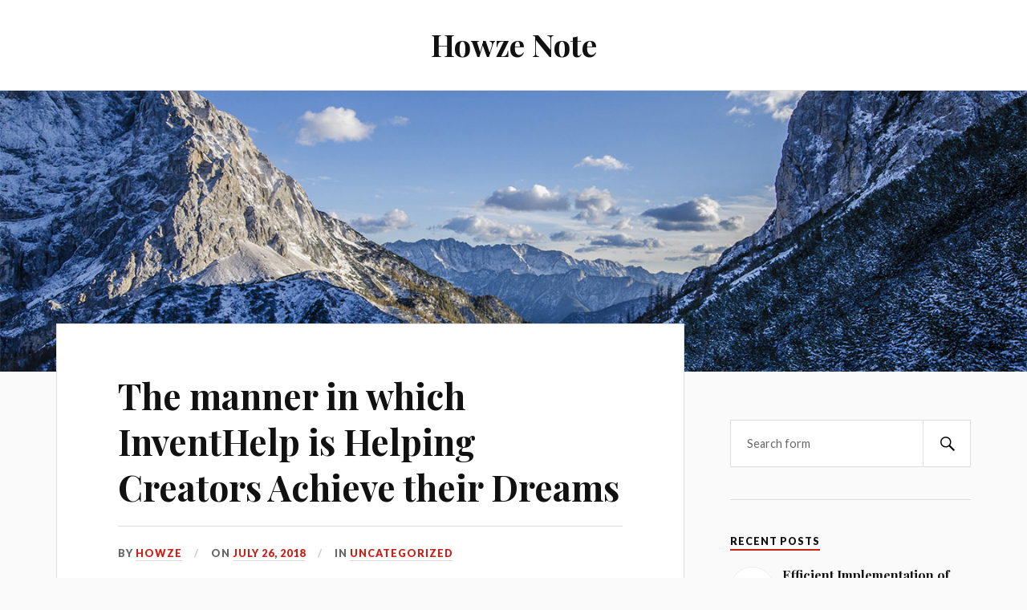

--- FILE ---
content_type: text/html; charset=UTF-8
request_url: http://howze.tinnitusvault.com/the-manner-in-which-inventhelp-is-helping-creators-achieve-their-dreams/
body_size: 6883
content:
<!DOCTYPE html>

<html class="no-js" lang="en-US" prefix="og: http://ogp.me/ns#">

	<head profile="http://gmpg.org/xfn/11">
		
		<meta http-equiv="Content-Type" content="text/html; charset=UTF-8" />
		<meta name="viewport" content="width=device-width, initial-scale=1.0, maximum-scale=1.0, user-scalable=no" >
		 
		<title>The manner in which InventHelp is Helping Creators Achieve their Dreams - Howze Note</title>
<script>document.documentElement.className = document.documentElement.className.replace("no-js","js");</script>

<!-- This site is optimized with the Yoast SEO plugin v5.5 - https://yoast.com/wordpress/plugins/seo/ -->
<link rel="canonical" href="http://howze.tinnitusvault.com/the-manner-in-which-inventhelp-is-helping-creators-achieve-their-dreams/" />
<meta property="og:locale" content="en_US" />
<meta property="og:type" content="article" />
<meta property="og:title" content="The manner in which InventHelp is Helping Creators Achieve their Dreams - Howze Note" />
<meta property="og:description" content="Every once in a particular while, we all end up a flash of brilliance where great ideas pass our mind. We are available up with outstanding systems to the existing disorders. If someone had ordered you thirty years prior that we would every one of the be connected through smartphones, it would have sounded like &hellip;" />
<meta property="og:url" content="http://howze.tinnitusvault.com/the-manner-in-which-inventhelp-is-helping-creators-achieve-their-dreams/" />
<meta property="og:site_name" content="Howze Note" />
<meta property="article:section" content="Uncategorized" />
<meta property="article:published_time" content="2018-07-26T11:19:32+00:00" />
<meta name="twitter:card" content="summary" />
<meta name="twitter:description" content="Every once in a particular while, we all end up a flash of brilliance where great ideas pass our mind. We are available up with outstanding systems to the existing disorders. If someone had ordered you thirty years prior that we would every one of the be connected through smartphones, it would have sounded like [&hellip;]" />
<meta name="twitter:title" content="The manner in which InventHelp is Helping Creators Achieve their Dreams - Howze Note" />
<script type='application/ld+json'>{"@context":"http:\/\/schema.org","@type":"WebSite","@id":"#website","url":"http:\/\/howze.tinnitusvault.com\/","name":"Howze Note","potentialAction":{"@type":"SearchAction","target":"http:\/\/howze.tinnitusvault.com\/?s={search_term_string}","query-input":"required name=search_term_string"}}</script>
<!-- / Yoast SEO plugin. -->

<link rel='dns-prefetch' href='//fonts.googleapis.com' />
<link rel='dns-prefetch' href='//s.w.org' />
<link rel="alternate" type="application/rss+xml" title="Howze Note &raquo; Feed" href="http://howze.tinnitusvault.com/feed/" />
		<script type="text/javascript">
			window._wpemojiSettings = {"baseUrl":"https:\/\/s.w.org\/images\/core\/emoji\/2.3\/72x72\/","ext":".png","svgUrl":"https:\/\/s.w.org\/images\/core\/emoji\/2.3\/svg\/","svgExt":".svg","source":{"concatemoji":"http:\/\/howze.tinnitusvault.com\/wp-includes\/js\/wp-emoji-release.min.js?ver=4.8.25"}};
			!function(t,a,e){var r,i,n,o=a.createElement("canvas"),l=o.getContext&&o.getContext("2d");function c(t){var e=a.createElement("script");e.src=t,e.defer=e.type="text/javascript",a.getElementsByTagName("head")[0].appendChild(e)}for(n=Array("flag","emoji4"),e.supports={everything:!0,everythingExceptFlag:!0},i=0;i<n.length;i++)e.supports[n[i]]=function(t){var e,a=String.fromCharCode;if(!l||!l.fillText)return!1;switch(l.clearRect(0,0,o.width,o.height),l.textBaseline="top",l.font="600 32px Arial",t){case"flag":return(l.fillText(a(55356,56826,55356,56819),0,0),e=o.toDataURL(),l.clearRect(0,0,o.width,o.height),l.fillText(a(55356,56826,8203,55356,56819),0,0),e===o.toDataURL())?!1:(l.clearRect(0,0,o.width,o.height),l.fillText(a(55356,57332,56128,56423,56128,56418,56128,56421,56128,56430,56128,56423,56128,56447),0,0),e=o.toDataURL(),l.clearRect(0,0,o.width,o.height),l.fillText(a(55356,57332,8203,56128,56423,8203,56128,56418,8203,56128,56421,8203,56128,56430,8203,56128,56423,8203,56128,56447),0,0),e!==o.toDataURL());case"emoji4":return l.fillText(a(55358,56794,8205,9794,65039),0,0),e=o.toDataURL(),l.clearRect(0,0,o.width,o.height),l.fillText(a(55358,56794,8203,9794,65039),0,0),e!==o.toDataURL()}return!1}(n[i]),e.supports.everything=e.supports.everything&&e.supports[n[i]],"flag"!==n[i]&&(e.supports.everythingExceptFlag=e.supports.everythingExceptFlag&&e.supports[n[i]]);e.supports.everythingExceptFlag=e.supports.everythingExceptFlag&&!e.supports.flag,e.DOMReady=!1,e.readyCallback=function(){e.DOMReady=!0},e.supports.everything||(r=function(){e.readyCallback()},a.addEventListener?(a.addEventListener("DOMContentLoaded",r,!1),t.addEventListener("load",r,!1)):(t.attachEvent("onload",r),a.attachEvent("onreadystatechange",function(){"complete"===a.readyState&&e.readyCallback()})),(r=e.source||{}).concatemoji?c(r.concatemoji):r.wpemoji&&r.twemoji&&(c(r.twemoji),c(r.wpemoji)))}(window,document,window._wpemojiSettings);
		</script>
		<style type="text/css">
img.wp-smiley,
img.emoji {
	display: inline !important;
	border: none !important;
	box-shadow: none !important;
	height: 1em !important;
	width: 1em !important;
	margin: 0 .07em !important;
	vertical-align: -0.1em !important;
	background: none !important;
	padding: 0 !important;
}
</style>
<link rel='stylesheet' id='lovecraft_googleFonts-css'  href='//fonts.googleapis.com/css?family=Lato%3A400%2C700%2C900%7CPlayfair+Display%3A400%2C700%2C400italic&#038;ver=4.8.25' type='text/css' media='all' />
<link rel='stylesheet' id='lovecraft_genericons-css'  href='http://howze.tinnitusvault.com/wp-content/themes/lovecraft/genericons/genericons.css?ver=4.8.25' type='text/css' media='all' />
<link rel='stylesheet' id='lovecraft_style-css'  href='http://howze.tinnitusvault.com/wp-content/themes/lovecraft/style.css?ver=4.8.25' type='text/css' media='all' />
<script type='text/javascript' src='http://howze.tinnitusvault.com/wp-includes/js/jquery/jquery.js?ver=1.12.4'></script>
<script type='text/javascript' src='http://howze.tinnitusvault.com/wp-includes/js/jquery/jquery-migrate.min.js?ver=1.4.1'></script>
<link rel='https://api.w.org/' href='http://howze.tinnitusvault.com/wp-json/' />
<link rel="EditURI" type="application/rsd+xml" title="RSD" href="http://howze.tinnitusvault.com/xmlrpc.php?rsd" />
<link rel="wlwmanifest" type="application/wlwmanifest+xml" href="http://howze.tinnitusvault.com/wp-includes/wlwmanifest.xml" /> 
<meta name="generator" content="WordPress 4.8.25" />
<link rel='shortlink' href='http://howze.tinnitusvault.com/?p=185' />
<link rel="alternate" type="application/json+oembed" href="http://howze.tinnitusvault.com/wp-json/oembed/1.0/embed?url=http%3A%2F%2Fhowze.tinnitusvault.com%2Fthe-manner-in-which-inventhelp-is-helping-creators-achieve-their-dreams%2F" />
<link rel="alternate" type="text/xml+oembed" href="http://howze.tinnitusvault.com/wp-json/oembed/1.0/embed?url=http%3A%2F%2Fhowze.tinnitusvault.com%2Fthe-manner-in-which-inventhelp-is-helping-creators-achieve-their-dreams%2F&#038;format=xml" />
      
	      <!-- Customizer CSS --> 
	      
	      <style type="text/css">
	           	           
	           	           
	           	           	           	           
	           	           	           	           	           	           
	           	           	           	           	           	           	           
	           	           	           	           	           
	           	           	           	           	           	           	           	           
	           				
			   	           
	           	           	           	           	           	           	           	           	           	           	           	           	           	           	           	           
	           	           
	           	           	           	           	           
				
				
	      </style> 
	      
	      <!--/Customizer CSS-->
	      
      	
	</head>
	
	<body class="post-template-default single single-post postid-185 single-format-standard">
		
		<div class="header-wrapper">
		
			<div class="header section bg-white small-padding">
			
				<div class="section-inner">
					
									
						<h2 class="blog-title">
							<a href="http://howze.tinnitusvault.com" title="Howze Note &mdash; " rel="home">Howze Note</a>
						</h2>
						
												
													
					<div class="clear"></div>
				
				</div> <!-- /section-inner -->
						
			</div> <!-- /header -->
			
			<div class="toggles">
						
				<div class="nav-toggle toggle">
					
					<div class="bar"></div>
					<div class="bar"></div>
					<div class="bar"></div>
					
				</div>
				
				<div class="search-toggle toggle">
					
					<div class="genericon genericon-search"></div>
					
				</div>
				
				<div class="clear"></div>
				
			</div> <!-- /toggles -->
		
		</div> <!-- /header-wrapper -->
		
		<div class="navigation bg-white no-padding">
			
			<div class="section-inner">
				
				<ul class="mobile-menu">
				
										
				</ul>
				
				<div class="mobile-search">
				
					<form method="get" class="search-form" id="search-form" action="http://howze.tinnitusvault.com/">
	<input type="search" class="search-field" placeholder="Search form" name="s" id="s" /> 
	<button type="submit" class="search-button"><div class="genericon genericon-search"></button>
</form>				
				</div>
				
				<ul class="main-menu">
				
										
				</ul>
				
				<div class="clear"></div>
				
			</div> <!-- /section-inner -->
			
		</div> <!-- /navigation -->
		
				
			<div class="header-image bg-image" style="background-image: url(http://howze.tinnitusvault.com/wp-content/themes/lovecraft/images/header.jpg)">
				
				<img src="http://howze.tinnitusvault.com/wp-content/themes/lovecraft/images/header.jpg">				
			</div>
		
		
<div class="wrapper section">
	
	<div class="section-inner">

		<div class="content">
													        
							
				<div id="post-185" class="single post-185 post type-post status-publish format-standard hentry category-uncategorized">
							
					<div class="post-inner">
				
						<div class="post-header">
							
						    <h1 class="post-title"><a href="http://howze.tinnitusvault.com/the-manner-in-which-inventhelp-is-helping-creators-achieve-their-dreams/" title="The manner in which InventHelp is Helping Creators Achieve their Dreams">The manner in which InventHelp is Helping Creators Achieve their Dreams</a></h1>
						    
						    <div class="post-meta">
			    
							    <p class="post-author"><span>By </span><a href="http://howze.tinnitusvault.com/author/howze/" title="Posts by howze" rel="author">howze</a></p>
								<p class="post-date"><span>On </span><a href="http://howze.tinnitusvault.com/the-manner-in-which-inventhelp-is-helping-creators-achieve-their-dreams/">July 26, 2018</a></p>
																	<p class="post-categories"><span>In </span><a href="http://howze.tinnitusvault.com/category/uncategorized/" rel="category tag">Uncategorized</a></p>
																							    
						    </div>
						    	    
						</div> <!-- /post-header -->
						
								
							<div class="post-content">
							
								<p>Every once in a particular while, we all end up a flash of brilliance where great ideas pass our mind. We are available up with outstanding systems to the existing disorders. If someone had ordered you thirty years prior that we would every one of the be connected through smartphones, it would have sounded like a scene off a Sci-Fi film. But that is the occasion today, and better topics are still to advance.</p>
</p>
<p>We located in a dynamic global where as much as possible is shown to replace at an actual particular direct in working hours. These develops are delivered about by just the steps of brains and innovators. Their actions have participated a necessary role with shaping our way experts live very own lives.</p>
</p>
<p>Coming boost with a real unique indication is challenging and impressive, but switching that thought into a superb actual enterprise is know what separates great and inability. There would be so a few things that go in line with transforming a trustworthy raw opinion into a working business. If you and your family think somebody have this particular next bigger idea, a need which can pay target to generally following. <A HREF='http://sharingknowledge.world.edu/9-things-to-know-to-protect-your-business-idea/'>invention idea</A></p>
</p>
<p>The firstly thing those any developer is educated to handle is each patent. The very process related with acquiring any kind of patent is complex and a endless one. You have to need proper guidance so that you can avoid any specific mistakes the fact that might impact on your line of work.</p>
</p>
<p>Funding, marketplace know-how, in addition to the perfect connections have become crucial that can the your survival and very good of  invention. A multitude of innovations stop functioning at such a stage you owe to minimal amount of efficient funding together with market practical knowledge. <a href="https://www.remax.com/blog/incredible-innovation-facts-about-dubai-you-must-know/">inventhelp success</a></p>
</p>
<p>Figuring pretty much everything for firsthand can sometimes be costly and as well as time-consuming. Everyone also demand to learn about that around is another person else somewhere with the very same idea as you will. Making efficiently and reasonable moves would possibly be the actual difference including you and so them. That has become why numerous inventors, in the event you new ones, are advised to find out professional make it possible for from others who have relevant discover in the idea field.</p>
</p>
<p>InventHelp has been at their the face line within just helping creators turn their own ideas into reality. Specific company carries handled a large of inventions and boasts helped each and every last single one of them prove to be successful firm ventures.</p>
</p>
<p>InventHelp allows you to submit your invention idea within order to companies around the life that possibly will be compelled in such an tip. These corporations assist by giving feed-back that decides whether certainly there is a market pertaining to the software. Positive comments are a real sign attached to other carriers showing profit in some innovation and might develop or gain the legal rights from any person.</p>
</p>
<p>InventHelp what&#8217;s more helps with patenting when referring you might to 100 % certified and a licensed patent legitimate who have the ability to handle the entire development. <A HREF="https://www.pearltrees.com/mediaprizm/item229861168">InventHelp review</A></p>
</p>
<p>InventHelp also guarantees large confidentiality to inventors in relation to their new technology. This transposes to any full protection of personal idea right up till you file a patent for a creation. The businesses also help to evaluate the possibility of some of the creation with regards to market demand so whereas to come up and an come to an end product that responds adequately to the market request.</p>
</p>
<p>InventHelp is just a center for any one inventor hoping guidance and thus resources time for build some business with their technology. Check out doors some InventHelp reviews and so get as part of touch because of any pertaining to their specialists.</p>
								
															
							</div>
							
							<div class="clear"></div>
						
												
											
					</div> <!-- /post-inner -->
					
										
					<div class="post-navigation">
						
						<div class="post-navigation-inner">
					
														
								<div class="post-nav-prev">
									<p>Previous</p>
									<h4>
										<a href="http://howze.tinnitusvault.com/new-invention-ideas/" title="Previous post: New Invention Ideas">
											New Invention Ideas										</a>
									</h4>
								</div>
														
															
								<div class="post-nav-next">					
									<p>Next</p>
									<h4>
										<a title="Next post: Psychic Readings &#8211; What Can possibly a Psychic Really State You?" href="http://howze.tinnitusvault.com/psychic-readings-can-possibly-psychic-really-state/">
											Psychic Readings &#8211; What Can possibly a Psychic Really State You?										</a>
									</h4>
								</div>
						
														
							<div class="clear"></div>
						
						</div> <!-- /post-navigation-inner -->
					
					</div> <!-- /post-navigation -->
										
									
				</div> <!-- /post -->
											                        
		   	    
		
		</div> <!-- /content -->
		
		<div class="sidebar">

	<div class="widgets"><div class="widget widget_search"><div class="widget-content"><form method="get" class="search-form" id="search-form" action="http://howze.tinnitusvault.com/">
	<input type="search" class="search-field" placeholder="Search form" name="s" id="s" /> 
	<button type="submit" class="search-button"><div class="genericon genericon-search"></button>
</form></div><div class="clear"></div></div><div class="widget widget_lovecraft_recent_posts"><div class="widget-content"><h3 class="widget-title">Recent Posts</h3>		
			<ul class="lovecraft-widget-list">
				
									
						<li>
						
													
							<a href="http://howze.tinnitusvault.com/efficient-implementation-company-greater-coaching-programmes/" title="Efficient Implementation of Company Greater Coaching Programmes">
									
								<div class="post-icon">
								
																		
																		
										<div class="genericon genericon-aside"></div>
									
																		
								</div>
								
								<div class="inner">
												
									<p class="title">Efficient Implementation of Company Greater Coaching Programmes</p>
									<p class="meta">November 27, 2019</p>
								
								</div>
								
								<div class="clear"></div>
													
							</a>
							
						</li>
					
										
						<li>
						
													
							<a href="http://howze.tinnitusvault.com/way-lawn-care-business-estimate-mowing-jobs/" title="The way your Lawn Care Business Should Estimate Mowing Jobs">
									
								<div class="post-icon">
								
																		
																		
										<div class="genericon genericon-aside"></div>
									
																		
								</div>
								
								<div class="inner">
												
									<p class="title">The way your Lawn Care Business Should Estimate Mowing Jobs</p>
									<p class="meta">October 19, 2019</p>
								
								</div>
								
								<div class="clear"></div>
													
							</a>
							
						</li>
					
										
						<li>
						
													
							<a href="http://howze.tinnitusvault.com/fitness-business-profits-increase-with-communication/" title="Fitness Business Profits Increase With Communication">
									
								<div class="post-icon">
								
																		
																		
										<div class="genericon genericon-standard"></div>
									
																		
								</div>
								
								<div class="inner">
												
									<p class="title">Fitness Business Profits Increase With Communication</p>
									<p class="meta">September 28, 2019</p>
								
								</div>
								
								<div class="clear"></div>
													
							</a>
							
						</li>
					
										
						<li>
						
													
							<a href="http://howze.tinnitusvault.com/male-infertility-offered-solutions/" title="Male Infertility &#038; Offered Solutions">
									
								<div class="post-icon">
								
																		
																		
										<div class="genericon genericon-aside"></div>
									
																		
								</div>
								
								<div class="inner">
												
									<p class="title">Male Infertility &#038; Offered Solutions</p>
									<p class="meta">August 29, 2019</p>
								
								</div>
								
								<div class="clear"></div>
													
							</a>
							
						</li>
					
										
						<li>
						
													
							<a href="http://howze.tinnitusvault.com/best-roofing-contractors-get-best-roofing-contractors-online/" title="Best Roofing Contractors &#8211; Where to get The Best Roofing Contractors Online!">
									
								<div class="post-icon">
								
																		
																		
										<div class="genericon genericon-aside"></div>
									
																		
								</div>
								
								<div class="inner">
												
									<p class="title">Best Roofing Contractors &#8211; Where to get The Best Roofing Contractors Online!</p>
									<p class="meta">August 28, 2019</p>
								
								</div>
								
								<div class="clear"></div>
													
							</a>
							
						</li>
					
								
				</ul>
				
								
		</div><div class="clear"></div></div><div class="widget widget_categories"><div class="widget-content"><h3 class="widget-title">Categories</h3>		<ul>
	<li class="cat-item cat-item-3"><a href="http://howze.tinnitusvault.com/category/artsentertainmentcelebrities/" title="Arts &amp; Entertainment::Celebrities">Arts &amp; Entertainment::Celebrities</a> (15)
</li>
	<li class="cat-item cat-item-1"><a href="http://howze.tinnitusvault.com/category/uncategorized/" >Uncategorized</a> (323)
</li>
		</ul>
</div><div class="clear"></div></div><div class="widget widget_archive"><div class="widget-content"><h3 class="widget-title">Archives</h3>		<ul>
			<li><a href='http://howze.tinnitusvault.com/2019/11/'>November 2019</a>&nbsp;(1)</li>
	<li><a href='http://howze.tinnitusvault.com/2019/10/'>October 2019</a>&nbsp;(1)</li>
	<li><a href='http://howze.tinnitusvault.com/2019/09/'>September 2019</a>&nbsp;(1)</li>
	<li><a href='http://howze.tinnitusvault.com/2019/08/'>August 2019</a>&nbsp;(4)</li>
	<li><a href='http://howze.tinnitusvault.com/2019/07/'>July 2019</a>&nbsp;(5)</li>
	<li><a href='http://howze.tinnitusvault.com/2019/06/'>June 2019</a>&nbsp;(2)</li>
	<li><a href='http://howze.tinnitusvault.com/2019/05/'>May 2019</a>&nbsp;(12)</li>
	<li><a href='http://howze.tinnitusvault.com/2019/04/'>April 2019</a>&nbsp;(19)</li>
	<li><a href='http://howze.tinnitusvault.com/2019/03/'>March 2019</a>&nbsp;(59)</li>
	<li><a href='http://howze.tinnitusvault.com/2019/02/'>February 2019</a>&nbsp;(15)</li>
	<li><a href='http://howze.tinnitusvault.com/2019/01/'>January 2019</a>&nbsp;(10)</li>
	<li><a href='http://howze.tinnitusvault.com/2018/12/'>December 2018</a>&nbsp;(22)</li>
	<li><a href='http://howze.tinnitusvault.com/2018/11/'>November 2018</a>&nbsp;(39)</li>
	<li><a href='http://howze.tinnitusvault.com/2018/10/'>October 2018</a>&nbsp;(29)</li>
	<li><a href='http://howze.tinnitusvault.com/2018/09/'>September 2018</a>&nbsp;(11)</li>
	<li><a href='http://howze.tinnitusvault.com/2018/08/'>August 2018</a>&nbsp;(17)</li>
	<li><a href='http://howze.tinnitusvault.com/2018/07/'>July 2018</a>&nbsp;(13)</li>
	<li><a href='http://howze.tinnitusvault.com/2018/06/'>June 2018</a>&nbsp;(17)</li>
	<li><a href='http://howze.tinnitusvault.com/2018/05/'>May 2018</a>&nbsp;(18)</li>
	<li><a href='http://howze.tinnitusvault.com/2018/04/'>April 2018</a>&nbsp;(9)</li>
	<li><a href='http://howze.tinnitusvault.com/2018/03/'>March 2018</a>&nbsp;(15)</li>
	<li><a href='http://howze.tinnitusvault.com/2018/02/'>February 2018</a>&nbsp;(2)</li>
	<li><a href='http://howze.tinnitusvault.com/2017/11/'>November 2017</a>&nbsp;(5)</li>
	<li><a href='http://howze.tinnitusvault.com/2017/10/'>October 2017</a>&nbsp;(12)</li>
		</ul>
		</div><div class="clear"></div></div></div>
</div>		
		<div class="clear"></div>

	</div>
	
</div> <!-- /wrapper -->
		

<div class="credits section bg-dark">
			
	<div class="credits-inner section-inner">
	
		<p>Powered by <a href="http://www.wordpress.org">WordPress</a> <span class="sep">&amp;</span> <span>Theme by <a href="http://www.andersnoren.se">Anders Nor&eacute;n</a></span></p>
	
	</div> <!-- /section-inner -->

</div> <!-- /credits.section -->

<script type='text/javascript' src='http://howze.tinnitusvault.com/wp-content/themes/lovecraft/js/doubletaptogo.js?ver=4.8.25'></script>
<script type='text/javascript' src='http://howze.tinnitusvault.com/wp-content/themes/lovecraft/js/global.js?ver=4.8.25'></script>
<script type='text/javascript' src='http://howze.tinnitusvault.com/wp-includes/js/wp-embed.min.js?ver=4.8.25'></script>

<script defer src="https://static.cloudflareinsights.com/beacon.min.js/vcd15cbe7772f49c399c6a5babf22c1241717689176015" integrity="sha512-ZpsOmlRQV6y907TI0dKBHq9Md29nnaEIPlkf84rnaERnq6zvWvPUqr2ft8M1aS28oN72PdrCzSjY4U6VaAw1EQ==" data-cf-beacon='{"version":"2024.11.0","token":"6b76a29367084ef4b391d698754a49d5","r":1,"server_timing":{"name":{"cfCacheStatus":true,"cfEdge":true,"cfExtPri":true,"cfL4":true,"cfOrigin":true,"cfSpeedBrain":true},"location_startswith":null}}' crossorigin="anonymous"></script>
</body>
</html>